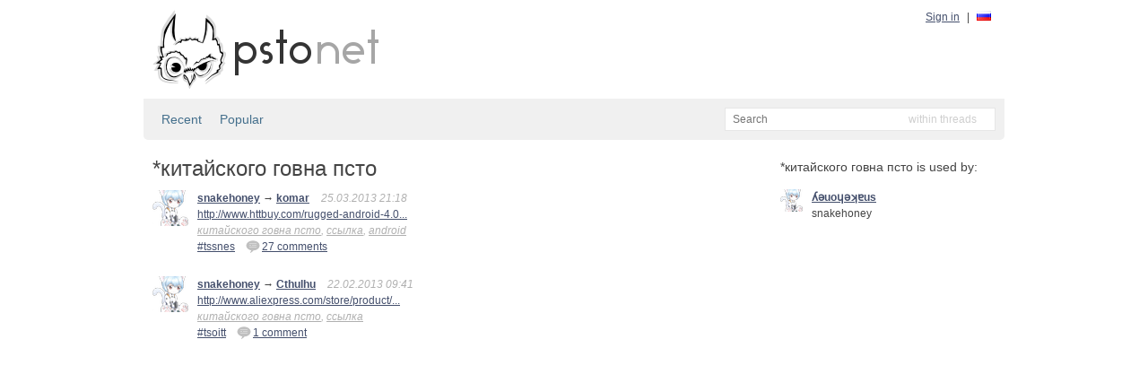

--- FILE ---
content_type: text/html; charset=utf-8
request_url: http://static.bitcheese.net/psto/psto.net/tag04f2.html?tag=%EF%BF%BD%EF%BF%BD%EF%BF%BD%EF%BF%BD%EF%BF%BD%EF%BF%BD%EF%BF%BD%EF%BF%BD%EF%BF%BD%EF%BF%BD%EF%BF%BD%EF%BF%BD%EF%BF%BD%EF%BF%BD%EF%BF%BD%EF%BF%BD%EF%BF%BD%EF%BF%BD%EF%BF%BD%EF%BF%BD%20%EF%BF%BD%EF%BF%BD%EF%BF%BD%EF%BF%BD%EF%BF%BD%EF%BF%BD%EF%BF%BD%EF%BF%BD%EF%BF%BD%EF%BF%BD%20%EF%BF%BD%EF%BF%BD%EF%BF%BD%EF%BF%BD%EF%BF%BD%EF%BF%BD%EF%BF%BD%EF%BF%BD
body_size: 2844
content:
<!DOCTYPE html>
<html xmlns="http://www.w3.org/1999/xhtml" xml:lang="ru" lang="ru">

<!-- Mirrored from psto.net/tag?tag=китайского%20говна%20псто by HTTrack Website Copier/3.x [XR&CO'2010], Fri, 29 Mar 2013 19:11:51 GMT -->
<!-- Added by HTTrack --><meta http-equiv="content-type" content="text/html;charset=utf-8"><!-- /Added by HTTrack -->
<head>
    <meta http-equiv="Content-Type" content="text/html; charset=UTF-8"/>
    <title>*китайского говна псто &mdash; psto.net</title>

    <link rel="icon" type="image/png" href="img/favicon.png"/>

    <link rel="stylesheet" type="text/css" href="css/default.css"/>
    <!--link rel="stylesheet" type="text/css" href="http://psto.net/css/dark.css"/-->

    
    <script type="text/javascript" src="js/jquery-1.4.3.min.js"></script>
    <script type="text/javascript" src="js/jquery.cookie.js"></script>
    <script type="text/javascript" src="js/dialog.js"></script>
    <script type="text/javascript">
        var settings = {host: 'psto.net'};
    </script>
    
    
    <script type="text/javascript" src="js/common.js"></script>

    
<script type="text/javascript" src="js/post.js"></script>

</head>
<body>
<div id="wrapper">
    <div id="header">
        <a href="http://psto.net/recent"><img id="logo" src="img/logo.png" alt="psto.net"/></a>
        <div id="user-panel">
            
            <a href="http://psto.net/login" id="login-link">Sign in</a> |
            <div id="lang">
                
                <a href="http://psto.net/switch?l=ru"><img src="img/l/ru.png" alt="ru"/></a>
                
                
                
            </div>
            
        </div>
    </div>

    
    <div id="sub-hinfo">
        <div id="tabs">
            
            <a href="http://psto.net/recent">Recent</a>
            <a href="top.html">Popular</a>
            
        </div>
                <div id="search">
            <form id="search-form" action="http://psto.net/search" method="get">
            <input type="text" name="text" id="text-input" class="empty" placeholder="Search" />
            <input type="hidden" name="mode" id="mode-input" value="posts"/>
            </form>
            <div id="mode">
            </div>
            <ul id="modes">
                <li data-value="posts">within threads</li>
                <li data-value="tags">within tags</li>
                <li data-value="users">within users</li>
            </ul>
        </div>

    </div>


    <div id="content">
    
    <div id="content-left">
        <h1>*китайского говна псто</h1>
        
        
    
    
    <div class="post">
        <a href="../snakehoney.psto.net/index.html"><img class="avatar a40" src="img/a/40/snakehoney.png" alt=""/></a>
        <div class="cont">
            <a class="name" href="../snakehoney.psto.net/index.html" title="ʎǝuoɥǝʞɐus">snakehoney</a>
            
            &rarr; <a class="name" href="../komar.psto.net/index.html" title="Александр Марков">komar</a>
            
            <span class="info">25.03.2013 21:18</span><span class="info"></span>

            <p><a href="http://www.httbuy.com/rugged-android-4.0-phone-runbo-x3-3.5-inch-screen-qwerty-keyboard-1ghz-dual-core-dual-sim-waterproof-walkie-talkie.html">http://www.httbuy.com/rugged-android-4.0...</a></p>
            
            <div class="tags">
                
                <a href="tag04f2.html?tag=китайского%20говна%20псто">китайского говна псто</a>, 
                
                <a href="tagd4c4.html?tag=ссылка">ссылка</a>, 
                
                <a href="tagb118.html?tag=android">android</a>
                
            </div>
            <div class="actions">
                <div class="post-id"><a href="../snakehoney.psto.net/tssnes.html">#tssnes</a></div>
                
                <a href="../snakehoney.psto.net/tssnes.html" title="Add comment"><img src="img/reply.png" alt="re"/>27 comments</a>
                
                
            </div>
        </div>
    </div>
    

    
    
    <div class="post">
        <a href="../snakehoney.psto.net/index.html"><img class="avatar a40" src="img/a/40/snakehoney.png" alt=""/></a>
        <div class="cont">
            <a class="name" href="../snakehoney.psto.net/index.html" title="ʎǝuoɥǝʞɐus">snakehoney</a>
            
            &rarr; <a class="name" href="../cthulhu.psto.net/index.html" title="Cthulhu">Cthulhu</a>
            
            <span class="info">22.02.2013 09:41</span><span class="info"></span>

            <p><a href="http://www.aliexpress.com/store/product/Free-shipping-2013-autumn-winter-Animal-shape-novelty-wool-60-cm-all-can-wear-unisex-hat/510365_738644412.html">http://www.aliexpress.com/store/product/...</a></p>
            
            <div class="tags">
                
                <a href="tag04f2.html?tag=китайского%20говна%20псто">китайского говна псто</a>, 
                
                <a href="tagd4c4.html?tag=ссылка">ссылка</a>
                
            </div>
            <div class="actions">
                <div class="post-id"><a href="../snakehoney.psto.net/tsoitt.html">#tsoitt</a></div>
                
                <a href="../snakehoney.psto.net/tsoitt.html" title="Add comment"><img src="img/reply.png" alt="re"/>1 comment</a>
                
                
            </div>
        </div>
    </div>
    


        
        <div class="pager">
            
            
        </div>
        
        
    </div>

    <div id="content-right"><div>
        
        
        <h2>*китайского говна псто is used by:</h1>
        
        <div class="user">
            <a href="../snakehoney.psto.net/index.html"><img class="avatar a25" src="img/a/25/snakehoney.png"/></a>
            <div class="info">
                <a class="name" href="../snakehoney.psto.net/index.html">ʎǝuoɥǝʞɐus</a>
                <p>snakehoney</p>
            </div>
        </div>
        
    </div></div>

    </div>

</div>
<div id="footer">
    <div id="menu">
        <a href="index.html">Start page</a> |
        <a href="about.html">About psto</a> |
        <a href="../psto.psto.net/index.html">Blog</a> |
        <!--a href="http://psto.net/tos">TOS</a> |-->
        <a href="donate.html">Donate</a> |
        <a href="help/bot.html">Help</a> |
        <a href="http://psto.net/switch?p=1">PDA version</a>
        
        <div style="float: right">
        <script type="text/javascript">
            reformal_wdg_w    = "713";
            reformal_wdg_h    = "460";
            reformal_wdg_domain    = "psto";
            reformal_wdg_mode    = 1;
            reformal_wdg_title   = "Psto.net";
            reformal_wdg_ltitle  = "Оставьте свой отзыв";
            reformal_wdg_lfont   = "Verdana, Geneva, sans-serif";
            reformal_wdg_lsize   = "12px";
            reformal_wdg_color   = "#ffffff";
            reformal_wdg_bcolor  = "#516683";
            reformal_wdg_tcolor  = "#FFFFFF";
            reformal_wdg_align   = "left";
            reformal_wdg_charset = "utf-8";
            reformal_wdg_waction = 1;
            reformal_wdg_vcolor  = "#9FCE54";
            reformal_wdg_cmline  = "#E0E0E0";
            reformal_wdg_glcolor  = "#105895";
            reformal_wdg_tbcolor  = "#FFFFFF";
            reformal_wdg_tcolor_aw4  = "#3F4543";
             
            reformal_wdg_bimage = "http://psto.net/7688f5685f7701e97daa5497d3d9c745.png";
             
            </script>

            <script type="text/javascript" language="JavaScript" src="http://reformal.ru/tabn2v4.js?charset=utf-8"></script><noscript><a href="http://psto.reformal.ru/">Psto.net feedback</a> <a href="http://reformal.ru/">на платформе <img src="http://widget.reformal.ru/i/reformal_ru.png" /></a></noscript>
            </div>
            
    </div>
    <div id="copyright">
        &copy; 2010 <a href="index.html">Psto</a> team
    </div>
</div>










<script type="text/javascript">

  var _gaq = _gaq || [];
  _gaq.push(['_setAccount', 'UA-20332273-1']);
  _gaq.push(['_setDomainName', '.psto.net']);
  _gaq.push(['_trackPageview']);

  (function() {
    var ga = document.createElement('script'); ga.type = 'text/javascript'; ga.async = true;
    ga.src = ('https:' == document.location.protocol ? 'https://ssl' : 'http://www') + '.google-analytics.com/ga.js';
    var s = document.getElementsByTagName('script')[0]; s.parentNode.insertBefore(ga, s);
  })();

</script>


</body>

<!-- Mirrored from psto.net/tag?tag=китайского%20говна%20псто by HTTrack Website Copier/3.x [XR&CO'2010], Fri, 29 Mar 2013 19:11:51 GMT -->
<!-- Added by HTTrack --><meta http-equiv="content-type" content="text/html;charset=utf-8"><!-- /Added by HTTrack -->
</html>
